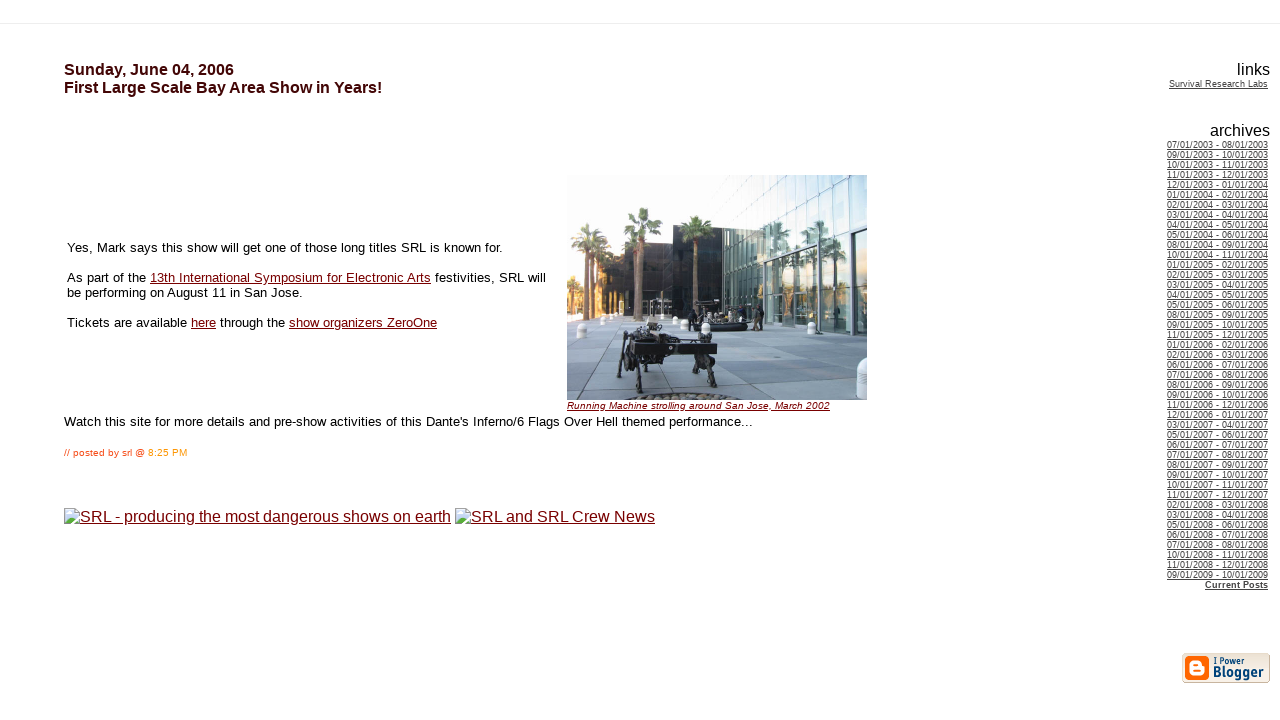

--- FILE ---
content_type: text/html
request_url: http://karenmarcelo.org/srlblog/2006_06_01_archive.html
body_size: 9618
content:
<!DOCTYPE html PUBLIC "-//W3C//DTD XHTML 1.0 Transitional//EN" "http://www.w3.org/TR/xhtml1/DTD/xhtml1-transitional.dtd">
<html xmlns="http://www.w3.org/1999/xhtml">
	<head>
		<title>Survival Research Labs</title>
		<style type="text/css">
			body{margin:0px;padding:0px;background:#transparent;color:#000000;font-family:Verdana,Geneva,Lucida,Arial,Helvetica,Sans-Serif;}
			a:link{color:#790000;}
			a:visited{color:#790000;}
			a:active{color:#FFFFFF;}
			#logo{padding:0px;margin:0px;}
			div#mainClm{float:left;width:70%;padding:0px 3% 0px 5%;background:#transparent;color:#000000;}
			div#sideBar{margin:0px;padding:0px 10px 5px 5px;text-align:left;}
			h1,h2,h3,h4,h5,h6{padding:0px;margin:0px;}
			h1{padding-left:3%;padding-top:20px;border-bottom:dotted 1px #790000;border-top:solid 6px #790000;color:#790000;background:#5b5b55;font:bold 40%/0.8em Helvetica Neue Black Condensed,Arial Black,Arial,Sans-Serif;text-transform:lowercase;}
			h2{color:#000000;font-weight:normal;font-family:Helvetica Neue Black Condensed,Arial Black,Arial,Sans-Serif;}
			h3{margin:8px 0px 0px 0px;color:#790000;font-size:105%;}
			h4{color:#430606;}
			h6{color:#000000;font:normal 100% Helvetica Neue Black Condensed,Arial Black,Arial,Sans-Serif;text-align:right;text-transform:lowercase;}
			#sideBar ul{margin:0px 0px 33px 0px;padding:0px 0px 0px 0px;list-style-type:none;font-size:75%;text-align:right;}
			#sideBar li{margin:0px 0px 0px 0px;padding:0px 0px 0px 0px;list-style-type:none;font-size:75%;text-align:right;}
			#description{padding:0px;margin:1em 12% 0px 5%;color:#FC6104;background:transparent;font-weight:light;font-size:85%;text-transform:uppercase;}
			.blogPost{margin:0px 0px 10px 0px;font-size:80%;}
			.blogPost strong{color:#000000;font-weight:bold;}
			#sideBar ul a{padding:1px;margin:1px;width:90%;color:#999999;}
			#sideBar ul a:link{color:#444343;}
			#sideBar ul a:visited{color:#444343;}
			#sideBar ul a:active{color:#ff0000;}
			#sideBar ul a:hover{color:#ff0000;text-decoration:none;}
			pre,code{color:#999999;}
			strike{color:#999999;}
			.bug{padding:5px;border:0px;}
			.byline{padding:0px;margin:0px;color:#f64d19;font-size:80%;}
			.byline a{color:#fd9604;text-decoration:none;}
			.byline a:hover{text-decoration:underline;}
			#header{padding:7px 0px 30px 0px;margin:23px 0px 0px 0px;border-top:1px solid #eeeeee;background:#transparent;color:white;}
			#bloggerBug{padding:30px 0px 0px 0px;}
		</style>
		
		<!-- RSS Autodiscovery -->
		<link rel="alternate" type="application/rss+xml" title="RSS" href="" />
		
		<!-- API Autodiscovery -->
		<link rel="EditURI" type="application/rsd+xml" title="RSD" href="http://www.blogger.com/rsd.g?blogID=5544071" />
		
		<!-- Meta Information -->
		<meta http-equiv="Content-Type" content="text/html; charset=UTF-8" />
		<meta name="MSSmartTagsPreventParsing" content="true" />
		<meta name="generator" content="Blogger" />
	</head>

<body>



<!-- Heading -->
<div id="header">
	<!--Survival Research Labs-->
<!--	<p id="description">Producing the most dangerous shows on earth.  

Get the latest SRL updates here.</p>  -->
</div>



<!-- Main Column -->
<div id="mainClm">

<!-- Blog Posts -->

     
          <h4>Sunday, June 04, 2006</h4>
     
     
     <h4>First Large Scale Bay Area Show in Years!<a name="114947816322899639">&nbsp;</a></h4>
		<div class="blogPost">
          <div style="clear:both;"></div><table width=90% border="0"><tbody><tr><br /><td>Yes, Mark says this show will get one of those long titles SRL is known for.<br /><br>As part of the <a href="http://www.isea-web.org/eng/news_171203.html" target="_blank">13th International Symposium for Electronic Arts</a> festivities, SRL will be performing on August 11 in San Jose.<br /><br>Tickets are available <a href="http://www.artsopolis.com/zeroone/02.htm" target="_blank">here</a> through the <a href="http://01sj.org/" target="_blank">show organizers ZeroOne</a><br /></td><br /><td valign="top"><br /><img src="http://www.srl.org/shows/events/zeroone/images/w110-1080_IMG.jpg" width="300" /><br /><i><font size=1><a href="http://srl.org/shows/events/zeroone/" target="_top">Running Machine strolling around San Jose, March 2002</a></font></i><br /></td><br /></tr><br /></tbody></table>Watch this site for more details and pre-show activities of this Dante's Inferno/6 Flags Over Hell themed performance...<div style="clear:both; padding-bottom:0.25em"></div><br />
          <div class="byline">// posted by srl&nbsp;@&nbsp;<a href="http://karenmarcelo.org/srlblog/2006/06/first-large-scale-bay-area-show-in.html">8:25 PM</a></div>
		</div>
<script type="text/javascript" src="http://www.blogger.com/static/v1/common/js/2844496769-csitaillib.js"></script>
<script>if (typeof(window.attachCsiOnload) != 'undefined' && window.attachCsiOnload != null) { window.attachCsiOnload('ext_blogspot'); }</script>


<!-- 	In accordance to the Blogger terms of service, please leave this button somewhere on your blogger-powered page. Thanks! -->

<p>&nbsp<p>
<a href="http://karenmarcelo.org/srlblog/" target="_top"><img src="http://feeds.feedburner.com/srl.gif" height="67" width="200" style="border:0" alt="SRL - producing the most dangerous shows on earth" /></a>
<a href="http://srl.org" target="_top"><img src="http://feeds.feedburner.com/SurvivalResearchLabs.gif" height="67" width="200" style="border:0" alt="SRL and SRL Crew News" /></a>
	
</div>



<!-- Sidebar -->
<div id="sideBar">
		<!-- 
			
			+++++++++++++++++++++++++++++++++++++++++++++++++
					
			Add things to your sidebar here.
			Use the format:
			
			<li><a href="URL">Link Text</a></li>
		
			+++++++++++++++++++++++++++++++++++++++++++++++++
					
		-->
		
		<h6>Links</h6>
		<ul>
			<li><a href="http://srl.org/" target="_top">Survival Research Labs</a></li>
		</ul>
		
		
		<h6>ARCHIVES</h6>
		<ul>
			<li><a href='2003_07_01_archive.html'>07/01/2003 - 08/01/2003</a></li><li><a href='2003_09_01_archive.html'>09/01/2003 - 10/01/2003</a></li><li><a href='2003_10_01_archive.html'>10/01/2003 - 11/01/2003</a></li><li><a href='2003_11_01_archive.html'>11/01/2003 - 12/01/2003</a></li><li><a href='2003_12_01_archive.html'>12/01/2003 - 01/01/2004</a></li><li><a href='2004_01_01_archive.html'>01/01/2004 - 02/01/2004</a></li><li><a href='2004_02_01_archive.html'>02/01/2004 - 03/01/2004</a></li><li><a href='2004_03_01_archive.html'>03/01/2004 - 04/01/2004</a></li><li><a href='2004_04_01_archive.html'>04/01/2004 - 05/01/2004</a></li><li><a href='2004_05_01_archive.html'>05/01/2004 - 06/01/2004</a></li><li><a href='2004_08_01_archive.html'>08/01/2004 - 09/01/2004</a></li><li><a href='2004_10_01_archive.html'>10/01/2004 - 11/01/2004</a></li><li><a href='2005_01_01_archive.html'>01/01/2005 - 02/01/2005</a></li><li><a href='2005_02_01_archive.html'>02/01/2005 - 03/01/2005</a></li><li><a href='2005_03_01_archive.html'>03/01/2005 - 04/01/2005</a></li><li><a href='2005_04_01_archive.html'>04/01/2005 - 05/01/2005</a></li><li><a href='2005_05_01_archive.html'>05/01/2005 - 06/01/2005</a></li><li><a href='2005_08_01_archive.html'>08/01/2005 - 09/01/2005</a></li><li><a href='2005_09_01_archive.html'>09/01/2005 - 10/01/2005</a></li><li><a href='2005_11_01_archive.html'>11/01/2005 - 12/01/2005</a></li><li><a href='2006_01_01_archive.html'>01/01/2006 - 02/01/2006</a></li><li><a href='2006_02_01_archive.html'>02/01/2006 - 03/01/2006</a></li><li><a href='2006_06_01_archive.html'>06/01/2006 - 07/01/2006</a></li><li><a href='2006_07_01_archive.html'>07/01/2006 - 08/01/2006</a></li><li><a href='2006_08_01_archive.html'>08/01/2006 - 09/01/2006</a></li><li><a href='2006_09_01_archive.html'>09/01/2006 - 10/01/2006</a></li><li><a href='2006_11_01_archive.html'>11/01/2006 - 12/01/2006</a></li><li><a href='2006_12_01_archive.html'>12/01/2006 - 01/01/2007</a></li><li><a href='2007_03_01_archive.html'>03/01/2007 - 04/01/2007</a></li><li><a href='2007_05_01_archive.html'>05/01/2007 - 06/01/2007</a></li><li><a href='2007_06_01_archive.html'>06/01/2007 - 07/01/2007</a></li><li><a href='2007_07_01_archive.html'>07/01/2007 - 08/01/2007</a></li><li><a href='2007_08_01_archive.html'>08/01/2007 - 09/01/2007</a></li><li><a href='2007_09_01_archive.html'>09/01/2007 - 10/01/2007</a></li><li><a href='2007_10_01_archive.html'>10/01/2007 - 11/01/2007</a></li><li><a href='2007_11_01_archive.html'>11/01/2007 - 12/01/2007</a></li><li><a href='2008_02_01_archive.html'>02/01/2008 - 03/01/2008</a></li><li><a href='2008_03_01_archive.html'>03/01/2008 - 04/01/2008</a></li><li><a href='2008_05_01_archive.html'>05/01/2008 - 06/01/2008</a></li><li><a href='2008_06_01_archive.html'>06/01/2008 - 07/01/2008</a></li><li><a href='2008_07_01_archive.html'>07/01/2008 - 08/01/2008</a></li><li><a href='2008_10_01_archive.html'>10/01/2008 - 11/01/2008</a></li><li><a href='2008_11_01_archive.html'>11/01/2008 - 12/01/2008</a></li><li><a href='2009_09_01_archive.html'>09/01/2009 - 10/01/2009</a></li>
			<!-- Link to the front page, from your archives -->
			<script type="text/javascript">if (location.href.indexOf("archive")!=-1) document.write("<li><strong><a href=\"http://karenmarcelo.org/srlblog/\">Current Posts</a></strong></li>");</script> 
         	</ul>
                
                <div align=right>    
                <p id="bloggerBug"><a href="http://www.blogger.com"><img width="88" height="31" src="http://buttons.blogger.com/bloggerbutton1.gif" border="0" alt="This page is powered by Blogger. Isn't yours?" /></a></p>
                </div>

</div>
</body>
</html>

--- FILE ---
content_type: text/javascript
request_url: http://www.blogger.com/static/v1/common/js/2844496769-csitaillib.js
body_size: 654
content:
var a=window,c="load",h="jstiming",j="addEventListener",k="join";if(a[h]){a[h].a={};a[h].c=1;function l(b,d,i){var e=b.t[d];if(!e)return undefined;e=b.t[d][0];if(i!=undefined)b=i;else b=b.t.start[0];return e-b}a[h].report=function(b,d,i){var e="";if(a[h].pt){e+="&srt="+a[h].pt;delete a[h].pt}try{if(a.external&&a.external.tran)e+="&tran="+a.external.tran}catch(w){}if(b.b)e+="&"+b.b;var g=b.t,u=g.start,p=[],m=[],n=[];for(var f in g)if(!(f=="start"))if(!(f.indexOf("_")==0)){var o=g[f][1];if(o){if(g[o]){m.push(f+"."+l(b,f,g[o][0]));n.push(l(b,f))}}else u&&p.push(f+
"."+l(b,f))}delete g.start;if(d)for(var q in d)e+="&"+q+"="+d[q];b=[i?i:"http://csi.gstatic.com/csi","?v=3","&s="+(a[h].sn||"blogger")+"&action=",b.name,m.length?"&it="+m[k](","):"",n.length?"&irt="+n[k](","):"",e,"&rt=",p[k](",")][k]("");d=new Image;var r=a[h].c++;a[h].a[r]=d;d.onload=d.onerror=function(){delete a[h].a[r]};d.src=b;d=null;return b}};a[h]&&a[h][c].tick("bundleJsStart");function s(){a[h][c].tick("ol")}function t(b){a[h][c].tick("prt");a[h][c].name=b;a[j]?a[j]("load",s,false):a.attachEvent("onload",s);a[j]?a[j]("beforeunload",v,false):a.attachEvent("onbeforeunload",v)}function v(){a[h].report(a[h][c])}a.attachCsiOnload=t;
